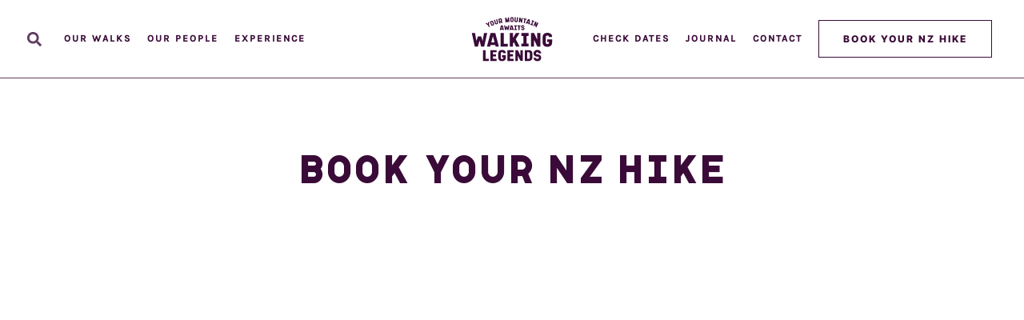

--- FILE ---
content_type: image/svg+xml
request_url: https://walkinglegends.co.nz/wp-content/uploads/2020/09/food-icon.svg
body_size: 453
content:
<svg xmlns="http://www.w3.org/2000/svg" xmlns:xlink="http://www.w3.org/1999/xlink" id="Layer_1" x="0px" y="0px" viewBox="0 0 25 36" style="enable-background:new 0 0 25 36;" xml:space="preserve">
<style type="text/css">
	.st0{fill:#3A0B38;}
</style>
<path class="st0" d="M18.1,7.3c0,1.2-0.9,2.1-2.1,2.1s-2.1-0.9-2.1-2.1s0.9-2.1,2.1-2.1C17.2,5.2,18.1,6.1,18.1,7.3z"></path>
<path class="st0" d="M11.2,8.8c0-1.1-0.8-2-2-2c-0.9,0-1.8,0.7-1.9,1.6l-2,8c0,0.1,0,0.2,0,0.3s0,0.1,0,0.2c0,1.1,0.8,2,2,2  c0.8,0,1.6-0.5,1.9-1.2c0.1-0.2,2.1-8.3,2.2-8.4C11.1,9.2,11.2,9,11.2,8.8z"></path>
<path class="st0" d="M20.5,16l-3.4-1.2l-1.5-4.2c-0.3-0.8-1-1.3-1.7-1.4c-1.7-0.3-2.3,1.5-2.3,1.5l-1.3,5.3l3.6-2.1l-0.3-0.6  c-0.1-0.2,0-0.3,0.2-0.4c0.2-0.1,0.3,0,0.4,0.2l0.4,0.9l0,0l0,0l0.8,1.8l0.1,0.2c0.1,0.1,0.3,0.3,0.4,0.3l3.3,1.3l-2.1,3.6l-2.9-2.6  l0.6-2.5l-0.7-1.4l-4,2.4l-1.5,6.5l-3.4,5.1C5.1,28.9,5,29,5,29.3C5,29.7,5.1,30,5.4,30.4c0.3,0.3,0.6,0.5,1,0.5  C7,31,7.5,30.7,7.8,30.1l3.5-5.5c0.1-0.2,0.2-0.3,0.3-0.6l0.7-3l3.2,2.6l-3.7,6.7c-0.1,0.2-0.1,0.4,0.2,0.5c0.1,0,0.1,0.1,0.2,0.1  c0.2,0,0.3-0.1,0.3-0.2l3.3-5.6v4.5c0.2,0.7,0.6,1.1,1.4,1.2c0.4,0,0.8-0.1,1.1-0.3c0.3-0.3,0.4-0.6,0.5-1v-0.3v-5.6  c0-0.4-0.1-0.8-0.3-1.2l-0.7-0.6l2.3-3.9c0.6,0,1-0.3,1.1-0.9C21.1,16.6,20.7,16.2,20.5,16z"></path>
</svg>

--- FILE ---
content_type: image/svg+xml
request_url: https://walkinglegends.co.nz/wp-content/uploads/2020/08/WLE_Final-Logo_Purple_RGB.svg
body_size: 5472
content:
<svg xmlns="http://www.w3.org/2000/svg" xmlns:xlink="http://www.w3.org/1999/xlink" id="Layer_1" x="0px" y="0px" viewBox="0 0 340.2 198.4" style="enable-background:new 0 0 340.2 198.4;" xml:space="preserve">
<style type="text/css">
	.st0{fill:#3A0B38;}
</style>
<g>
	<path class="st0" d="M204.3,51.1c-0.3,0.7-0.4,1.4-0.4,2.1c0,0.8,0.1,1.5,0.4,2.1c0.3,0.6,0.7,1.2,1.2,1.7c0.5,0.5,1.1,0.8,1.7,1.1   c0.7,0.3,1.4,0.4,2.1,0.4h1.2c0.5,0,0.9,0.2,1.3,0.5c0.3,0.3,0.5,0.7,0.5,1.2c0,0.5-0.2,1-0.5,1.4c-0.4,0.4-1,0.6-1.9,0.6   c-1.2,0-1.5-0.2-1.9-0.6c-0.3-0.3-0.5-0.7-0.5-1.1c0-0.1-0.1-0.2-0.2-0.2h-3.3c-0.1,0-0.2,0.1-0.2,0.2c0,0.7,0.2,1.3,0.4,1.9   c0.3,0.7,0.7,1.3,1.2,1.8c0.5,0.5,1.1,0.9,1.7,1.2c0.7,0.3,1.9,0.4,2.7,0.4c0.9,0,2.1-0.1,2.8-0.4c0.7-0.3,1.2-0.7,1.8-1.2   c0.5-0.5,0.9-1.1,1.2-1.8c0.3-0.7,0.4-1.4,0.4-2.1c0-0.8-0.1-1.5-0.4-2.1c-0.3-0.7-0.7-1.2-1.2-1.7c-0.5-0.5-1.1-0.9-1.8-1.2   c-0.7-0.3-1.4-0.4-2.1-0.4h-1.2c-0.5,0-0.9-0.1-1.3-0.4c-0.3-0.3-0.5-0.7-0.5-1.2c0-1.6,1.4-1.8,2.3-1.8c1,0,1.5,0.1,2,0.5   c0.3,0.3,0.5,0.7,0.5,1.1c0,0.1,0.1,0.2,0.2,0.2h3.3c0.1,0,0.2-0.1,0.2-0.2c0-0.7-0.2-1.3-0.4-1.9c-0.3-0.7-0.7-1.3-1.2-1.8   c-0.5-0.5-1.1-0.9-1.8-1.2c-0.7-0.3-1.4-0.4-2.1-0.4h-1.2c-0.8,0-1.5,0.1-2.1,0.4c-0.7,0.3-1.2,0.7-1.7,1.2   C205,49.9,204.6,50.5,204.3,51.1z"></path>
	<path class="st0" d="M83.9,171.8H72.7c-0.1,0-0.3-0.1-0.3-0.3v-31.2c0-0.3-0.2-0.5-0.5-0.5h-8.3c-0.3,0-0.5,0.2-0.5,0.5v39.2   c0,0.3,0.2,0.5,0.5,0.5h4.1h4.6h11.4c0.2,0,0.4-0.2,0.4-0.4v-7.3C84.3,172,84.1,171.8,83.9,171.8z"></path>
	<path class="st0" d="M112.9,139.8H99.6h-6.4h-2.4c-0.2,0-0.4,0.2-0.4,0.4v39.3c0,0.2,0.2,0.4,0.4,0.4h22.1c0.2,0,0.4-0.2,0.4-0.4   v-7.1c0-0.2-0.2-0.4-0.4-0.4H99.8c-0.1,0-0.3-0.1-0.3-0.3v-8.1c0-0.1,0.1-0.3,0.3-0.3h10.7c0.2,0,0.4-0.2,0.4-0.4v-7.1   c0-0.2-0.2-0.4-0.4-0.4H99.8c-0.2,0-0.3-0.1-0.3-0.3V148c0-0.1,0.1-0.3,0.3-0.3h13.1c0.2,0,0.4-0.2,0.4-0.4v-7   C113.4,140,113.2,139.8,112.9,139.8z"></path>
	<path class="st0" d="M146.9,158.8h-13.7c-0.2,0-0.4,0.2-0.4,0.4v7.1c0,0.2,0.2,0.4,0.4,0.4h4.9v1.8c0,1.1-0.4,2.1-1.2,2.9   c-0.8,0.8-1.8,1.3-2.9,1.3h-1.3c-1.1,0-2.1-0.4-2.9-1.3c-0.8-0.8-1.3-1.8-1.3-2.9v-17.1c0-1.1,0.4-2.1,1.3-2.9   c0.8-0.8,1.8-1.2,2.9-1.2h1.3c1.1,0,2.1,0.4,2.9,1.2c0.7,0.7,1.2,1.6,1.2,2.6c0,0.2,0.1,0.3,0.3,0.3h8.4c0.3,0,0.5-0.2,0.5-0.5   c0-1.5-0.3-2.9-0.9-4.3c-0.6-1.5-1.4-2.7-2.5-3.8c-1.1-1.1-2.5-2-4.2-2.6c-1.7-0.6-3.6-0.9-5.7-0.9h-1.3c-2.1,0-3.9,0.3-5.6,0.9   c-1.6,0.6-3,1.4-4.1,2.4s-2,2.3-2.6,3.6c-0.6,1.4-1,2.9-1,4.4l-0.1,17.8c0,1.7,0.3,3.3,0.9,4.7c0.6,1.5,1.4,2.7,2.6,3.8   c1.1,1.1,2.5,2,4.2,2.6c1.7,0.6,3.6,1,5.7,1h1.3c2.2,0,4.1-0.3,5.7-1c1.7-0.6,3.1-1.5,4.2-2.6c1.1-1.1,2-2.4,2.5-3.8   c0.6-1.5,0.9-3,0.9-4.7v-1.8V164v-4.7C147.4,159,147.2,158.8,146.9,158.8z"></path>
	<path class="st0" d="M175.9,139.8h-13.4h-6.4h-2.4c-0.2,0-0.4,0.2-0.4,0.4v39.3c0,0.2,0.2,0.4,0.4,0.4h22.1c0.2,0,0.4-0.2,0.4-0.4   v-7.1c0-0.2-0.2-0.4-0.4-0.4h-13.1c-0.1,0-0.3-0.1-0.3-0.3v-8.1c0-0.2,0.1-0.3,0.3-0.3h10.9c0.1,0,0.3-0.1,0.3-0.3v-7.4   c0-0.1-0.1-0.3-0.3-0.3h-10.9c-0.1,0-0.3-0.1-0.3-0.3V148c0-0.1,0.1-0.3,0.3-0.3h13.1c0.2,0,0.4-0.2,0.4-0.4v-7.1   C176.4,140,176.2,139.8,175.9,139.8z"></path>
	<path class="st0" d="M209.8,139.8h-8.3c-0.2,0-0.5,0.2-0.5,0.5v19.1c0,0.1-0.2,0.2-0.2,0.1l-9.1-19.4c-0.1-0.2-0.2-0.3-0.4-0.3   h-8.5c-0.2,0-0.4,0.2-0.4,0.4v39.2c0,0.2,0.2,0.4,0.4,0.4h8.3c0.2,0,0.5-0.2,0.5-0.5v-18.3c0-0.1,0.2-0.2,0.3-0.1l9.2,18.6   c0.1,0.2,0.2,0.2,0.4,0.2h8.5c0.2,0,0.4-0.2,0.4-0.4v-39.2C210.3,140,210.1,139.8,209.8,139.8z"></path>
	<path class="st0" d="M242,143.5c-1.1-1.1-2.5-1.9-4.1-2.6c-1.6-0.7-3.5-1-5.5-1h-5.8h-2.3h-6.5c-0.2,0-0.4,0.2-0.4,0.4v39.3   c0,0.2,0.2,0.4,0.4,0.4h6.5h2.3h5.8c2,0,3.8-0.4,5.4-1c1.6-0.6,2.9-1.4,4-2.4c1.1-1,1.9-2.2,2.5-3.6c0.6-1.4,0.9-2.8,1-4.4   l0.1-16.7c0-1.6-0.3-3.2-0.8-4.6C243.9,145.8,243.1,144.5,242,143.5z M236.1,167.9c0,1.1-0.4,2.1-1.3,2.9c-0.8,0.8-1.8,1.2-2.9,1.2   h-5.2c-0.1,0-0.2-0.1-0.2-0.2v-23.9c0-0.1,0.1-0.1,0.1-0.1h5.3c1.1,0,2.1,0.4,2.9,1.2c0.8,0.8,1.3,1.8,1.3,2.9V167.9z"></path>
	<path class="st0" d="M274.3,159.2c-1.2-1.1-2.5-2-4-2.7c-1.5-0.7-3.2-1-4.9-1h-2.8c-1.2,0-2.1-0.3-2.9-0.9   c-0.8-0.6-1.2-1.5-1.2-2.7c0.1-3.6,3.2-4.1,5.2-4.1c2.4,0,3.4,0.2,4.6,1.2c0.8,0.6,1.1,1.5,1.2,2.5c0,0.2,0.2,0.4,0.4,0.4h7.5   c0.3,0,0.5-0.2,0.5-0.5c-0.1-1.5-0.4-3-1-4.4c-0.7-1.5-1.6-2.9-2.7-4c-1.2-1.1-2.5-2-4-2.7c-1.5-0.7-3.2-1-4.9-1h-2.8   c-1.8,0-3.4,0.3-4.9,1c-1.5,0.7-2.8,1.6-4,2.7c-1.1,1.1-2,2.5-2.7,4c-0.7,1.5-1,3.2-1,4.9c0,1.8,0.3,3.4,1,4.8   c0.7,1.5,1.6,2.7,2.7,3.8c1.1,1.1,2.5,1.9,4,2.5c1.5,0.6,3.2,0.9,4.9,0.9h2.8c1.2,0,2.2,0.4,3,1.2c0.7,0.7,1.1,1.6,1.2,2.7   c0.1,1.2-0.4,2.4-1.2,3.2c-0.8,0.8-2.3,1.3-4.4,1.3c-2.8,0-3.5-0.5-4.3-1.3c-0.7-0.7-1.1-1.5-1.2-2.5c0-0.2-0.2-0.4-0.4-0.4h-7.6   c-0.3,0-0.5,0.2-0.5,0.5c0.1,1.5,0.4,3,1,4.4c0.7,1.5,1.6,2.9,2.7,4c1.1,1.1,2.5,2,4,2.7c1.5,0.7,4.3,0.9,6.2,0.9   c2,0,4.9-0.3,6.4-0.9c1.5-0.7,2.9-1.6,4-2.7c1.1-1.1,2.1-2.5,2.7-4c0.7-1.5,1-3.2,1-4.9c0-1.8-0.3-3.4-1-4.9   C276.4,161.6,275.5,160.3,274.3,159.2z"></path>
	<path class="st0" d="M78,76.4l-11.1,0.1c-0.2,0-0.4,0.1-0.4,0.3l-4.7,28.3c0,0.1-0.2,0.2-0.3,0l-5.4-15.5c-0.1-0.2-0.2-0.3-0.4-0.3   h-5.7h-5.7c-0.2,0-0.3,0.1-0.4,0.3l-5.4,15.5c0,0.1-0.2,0.1-0.3,0l-4.7-28.3c0-0.2-0.2-0.4-0.4-0.4L22,76.4c-0.3,0-0.5,0.2-0.4,0.5   l10.8,49.3c0,0.2,0.2,0.3,0.4,0.3h10.9c0.2,0,0.4-0.1,0.4-0.3l5.7-21.5c0-0.1,0.2-0.1,0.3,0l5.6,21.5c0,0.2,0.2,0.3,0.4,0.3h10.9   c0.2,0,0.4-0.1,0.4-0.3l10.9-49.3C78.5,76.7,78.3,76.4,78,76.4z"></path>
	<path class="st0" d="M108.3,76.7c-0.1-0.2-0.2-0.3-0.4-0.3H91.2c-0.2,0-0.3,0.1-0.4,0.3L77.5,126c-0.1,0.3,0.1,0.5,0.4,0.5H89   c0.2,0,0.4-0.1,0.4-0.3l1.3-5.1c0-0.1,0.1-0.1,0.1-0.1h17.3c0.1,0,0.1,0,0.1,0.1l1.3,5.1c0,0.2,0.2,0.3,0.4,0.3h11.1   c0.3,0,0.5-0.3,0.4-0.5L108.3,76.7z M105.4,111.2H93.6c-0.1,0-0.1-0.1-0.1-0.2l5.9-22c0-0.1,0.2-0.1,0.3,0l5.9,21.9   C105.6,111.1,105.5,111.2,105.4,111.2z"></path>
	<path class="st0" d="M154.2,116.4h-14.3c-0.1,0-0.1-0.1-0.1-0.1V76.8c0-0.2-0.2-0.4-0.4-0.4h-10.7c-0.2,0-0.4,0.2-0.4,0.4v49.3   c0,0.2,0.2,0.4,0.4,0.4h5.3h5.8h14.4c0.2,0,0.4-0.2,0.4-0.4v-9.4C154.6,116.6,154.4,116.4,154.2,116.4z"></path>
	<path class="st0" d="M197.8,126L184,99l13.8-22.2c0.1-0.2,0-0.4-0.2-0.4H185c-0.1,0-0.3,0.1-0.4,0.2L174,94.1   c-0.1,0.1-0.3,0.1-0.3-0.1V76.8c0-0.2-0.2-0.4-0.4-0.4h-10.7c-0.2,0-0.4,0.2-0.4,0.4v49.3c0,0.2,0.2,0.4,0.4,0.4h10.7   c0.2,0,0.4-0.2,0.4-0.4v-10.3c0-0.1,0-0.2,0.1-0.3l3.1-4.9c0.1-0.1,0.2-0.1,0.2,0l7.6,15.7c0.1,0.2,0.2,0.2,0.4,0.2h12.3   C197.7,126.6,197.9,126.3,197.8,126z"></path>
	<path class="st0" d="M275,126.6V76.8c0-0.2-0.2-0.4-0.4-0.4H264c-0.2,0-0.4,0.2-0.4,0.4V101c0,0.2-0.2,0.2-0.3,0.1l-11.5-24.5   c-0.1-0.1-0.2-0.2-0.3-0.2h-10.9c-0.2,0-0.4,0.2-0.4,0.4v49.3c0,0.2,0.2,0.4,0.4,0.4h10.7c0.2,0,0.4-0.2,0.4-0.4V103   c0-0.1,0.2-0.2,0.3-0.1l11.7,23.7H275z"></path>
	<path class="st0" d="M318.1,100.2h-17.4c-0.2,0-0.4,0.2-0.4,0.4v9.1c0,0.2,0.2,0.4,0.4,0.4h6c0.1,0,0.3,0.1,0.3,0.3v1.9   c0,1.4-0.5,2.6-1.5,3.6c-1,1.1-2.2,1.6-3.6,1.6h-1.6c-1.4,0-2.6-0.5-3.6-1.6c-1.1-1.1-1.6-2.3-1.6-3.6V90.9c0-1.4,0.5-2.6,1.6-3.6   c1.1-1,2.3-1.5,3.6-1.5h1.6c1.4,0,2.6,0.5,3.6,1.5c0.9,0.9,1.4,2,1.5,3.2c0,0.2,0.2,0.4,0.4,0.4h10.7c0.2,0,0.5-0.2,0.4-0.5   c0-1.9-0.4-3.7-1.1-5.4c-0.7-1.8-1.8-3.4-3.2-4.8c-1.4-1.4-3.1-2.4-5.2-3.2c-2.1-0.8-4.5-1.2-7.2-1.2h-1.6c-2.6,0-4.9,0.4-7,1.1   c-2,0.7-3.7,1.7-5.1,3c-1.4,1.3-2.5,2.8-3.3,4.6c-0.8,1.7-1.2,3.6-1.3,5.6l-0.1,22.2c0,2.1,0.4,4.1,1.1,5.9   c0.7,1.8,1.8,3.4,3.2,4.8c1.4,1.4,3.2,2.5,5.2,3.3c2.1,0.8,4.5,1.2,7.2,1.2h1.6c2.7,0,5.1-0.4,7.2-1.2c2.1-0.8,3.8-1.9,5.2-3.3   c1.4-1.4,2.5-3,3.2-4.8c0.7-1.8,1.1-3.8,1.1-5.9v-2.2v-3.5v-6.1C318.6,100.4,318.4,100.2,318.1,100.2z"></path>
	<path class="st0" d="M81,47.4C81,47.4,81,47.5,81,47.4l3.2,7c0,0.1,0.2,0.2,0.3,0.1l3.3-1.5c0.1,0,0.2-0.2,0.1-0.3l-3.1-6.9   c0,0,0-0.1,0-0.1L85.8,35c0-0.2-0.1-0.3-0.3-0.2l-3.8,1.7c-0.1,0-0.1,0.1-0.1,0.2l-0.2,6.2c0,0.1-0.1,0.1-0.2,0.1l-4.8-4   c-0.1-0.1-0.1-0.1-0.2,0l-3.8,1.7c-0.1,0.1-0.2,0.3,0,0.4L81,47.4z"></path>
	<path class="st0" d="M92.1,45.7c0.2,0.7,0.6,1.3,1.1,1.8c0.5,0.5,1,0.9,1.6,1.2c0.6,0.3,1.3,0.4,2.1,0.4c0.8,0,1.6-0.1,2.5-0.5   l0.5-0.2c0.9-0.3,1.6-0.7,2.1-1.2c0.6-0.5,1-1,1.3-1.6c0.3-0.6,0.5-1.2,0.5-1.9c0-0.7,0-1.3-0.2-2l-2.7-7.3   c-0.2-0.7-0.6-1.3-1.1-1.8c-0.5-0.5-1-0.9-1.6-1.2C97.7,31.2,97,31,96.2,31c-0.8,0-1.6,0.1-2.5,0.5l-0.5,0.2   c-0.9,0.3-1.6,0.7-2.2,1.2c-0.6,0.5-1,1-1.3,1.6c-0.3,0.6-0.5,1.2-0.5,1.9c0,0.7,0,1.3,0.2,2L92.1,45.7z M93.4,35.9   c0.1-0.2,0.2-0.4,0.4-0.6c0.2-0.2,0.4-0.3,0.6-0.4l0.5-0.2c0.5-0.2,0.9-0.1,1.4,0.1c0.5,0.2,0.8,0.5,0.9,1l2.6,7.1   c0.1,0.2,0.1,0.5,0.1,0.7c0,0.2-0.1,0.5-0.2,0.7c-0.1,0.2-0.2,0.4-0.4,0.6c-0.2,0.2-0.4,0.3-0.6,0.4l-0.5,0.2   c-0.2,0.1-0.5,0.1-0.7,0.1c-0.2,0-0.5-0.1-0.7-0.2c-0.2-0.1-0.4-0.2-0.6-0.4c-0.2-0.2-0.3-0.4-0.4-0.6l-2.6-7.1   c-0.1-0.2-0.1-0.5-0.1-0.7C93.2,36.3,93.3,36.1,93.4,35.9z"></path>
	<path class="st0" d="M107.6,42.3c0.4,0.5,0.9,1,1.5,1.3c0.6,0.3,1.3,0.5,2.1,0.6c0.8,0.1,1.6,0,2.5-0.3l0.6-0.2   c0.9-0.2,1.6-0.6,2.2-1c0.6-0.4,1.1-1,1.4-1.5c0.4-0.6,0.6-1.2,0.7-1.8c0.1-0.7,0.1-1.3-0.1-2l0,0l-3.5-12.2c0-0.1-0.1-0.2-0.2-0.1   l-3.5,1c-0.1,0-0.2,0.1-0.1,0.2l3.4,11.9c0.1,0.2,0.1,0.5,0,0.7c0,0.2-0.1,0.5-0.2,0.7c-0.1,0.2-0.3,0.4-0.4,0.5   c-0.2,0.2-0.4,0.3-0.6,0.3l-0.6,0.2c-0.2,0.1-0.5,0.1-0.7,0c-0.2,0-0.5-0.1-0.7-0.2c-0.2-0.1-0.4-0.3-0.5-0.4   c-0.2-0.2-0.3-0.4-0.3-0.6l-3.4-11.9c0-0.1-0.1-0.2-0.2-0.1l-3.5,1c-0.1,0-0.2,0.1-0.1,0.2l3.4,11.9   C106.9,41.2,107.2,41.8,107.6,42.3z"></path>
	<path class="st0" d="M126.4,36.5l1.6-0.3c0.1,0,0.1,0,0.2,0.1l3,3.1c0,0.1,0.1,0.1,0.2,0.1l4.2-0.9c0.1,0,0.2-0.2,0.1-0.3l-3.5-4   c0,0,0-0.1,0-0.1c0.5-0.6,0.9-1.3,1.1-2c0.2-0.8,0.2-1.6,0.1-2.4l-0.7-3.4c-0.2-0.7-0.5-1.3-0.9-1.8c-0.4-0.6-0.9-1-1.5-1.4   c-0.6-0.4-1.3-0.6-2-0.7c-0.7-0.1-1.5,0-2.3,0.2l-6.1,1.3c-0.1,0-0.2,0.1-0.2,0.2l3.5,16.8c0,0.1,0.1,0.2,0.2,0.2l3.6-0.7   c0.1,0,0.2-0.1,0.2-0.2l-0.7-3.5C126.3,36.6,126.3,36.6,126.4,36.5z M125.5,33l-1.3-6.4c0-0.1,0-0.1,0.1-0.1l2.2-0.5   c0.2,0,0.5,0,0.7,0c0.2,0,0.4,0.1,0.6,0.3c0.2,0.1,0.4,0.3,0.5,0.5c0.1,0.2,0.2,0.4,0.3,0.6l0.6,3.1c0.1,0.5,0,0.9-0.3,1.3   c-0.3,0.4-0.7,0.7-1.1,0.8l-2.2,0.4C125.6,33.1,125.6,33.1,125.5,33z"></path>
	<path class="st0" d="M146.4,37l3.5-0.3c0.1,0,0.2-0.1,0.2-0.2l-0.4-5.1l2.3,5.1c0,0.1,0.1,0.1,0.1,0.1l2.8-0.2   c0.1,0,0.1-0.1,0.1-0.1l1.3-5.3l0.5,5c0,0.1,0.1,0.2,0.2,0.2l3.6-0.3c0.1,0,0.2-0.1,0.2-0.2l-1.5-17.1c0-0.1-0.1-0.2-0.2-0.2   l-3.6,0.3c-0.1,0-0.2,0.1-0.2,0.2L153,29.3c0,0.1-0.1,0.1-0.2,0l-4.1-10c0-0.1-0.1-0.1-0.2-0.1l-3.7,0.3c-0.1,0-0.2,0.1-0.2,0.2   l1.5,17.1C146.2,36.9,146.3,37,146.4,37z"></path>
	<path class="st0" d="M165.3,34.3c0.5,0.5,1.1,0.9,1.8,1.1c0.7,0.3,1.6,0.4,2.5,0.4l0.6,0c0.9,0,1.7-0.1,2.4-0.4   c0.7-0.3,1.3-0.6,1.8-1.1c0.5-0.4,0.9-1,1.2-1.6c0.3-0.6,0.4-1.3,0.5-1.9l0-7.8c0-0.7-0.1-1.4-0.4-2c-0.3-0.6-0.6-1.2-1.1-1.7   c-0.5-0.5-1.1-0.9-1.8-1.1c-0.7-0.3-1.6-0.4-2.5-0.4l-0.6,0c-0.9,0-1.7,0.1-2.4,0.4c-0.7,0.3-1.3,0.6-1.8,1.1   c-0.5,0.5-0.9,1-1.1,1.6c-0.3,0.6-0.4,1.3-0.5,1.9l0,7.8c0,0.7,0.1,1.4,0.4,2C164.4,33.2,164.8,33.8,165.3,34.3z M167.8,23.1   c0-0.2,0-0.5,0.1-0.7c0.1-0.2,0.2-0.4,0.4-0.6c0.2-0.2,0.4-0.3,0.6-0.4c0.2-0.1,0.4-0.1,0.7-0.1l0.6,0c0.5,0,0.9,0.2,1.3,0.5   c0.4,0.4,0.5,0.8,0.5,1.3l0,7.5c0,0.2,0,0.5-0.1,0.7c-0.1,0.2-0.2,0.4-0.4,0.6c-0.2,0.2-0.4,0.3-0.6,0.4c-0.2,0.1-0.4,0.1-0.7,0.1   l-0.6,0c-0.2,0-0.5,0-0.7-0.1c-0.2-0.1-0.4-0.2-0.6-0.4c-0.2-0.2-0.3-0.4-0.4-0.6c-0.1-0.2-0.1-0.4-0.1-0.7L167.8,23.1z"></path>
	<path class="st0" d="M180.5,34.4c0.5,0.5,1,0.9,1.8,1.2c0.7,0.3,1.5,0.5,2.5,0.6l0.6,0c0.9,0.1,1.7,0,2.4-0.3   c0.7-0.2,1.3-0.5,1.9-1c0.5-0.4,0.9-0.9,1.2-1.5c0.3-0.6,0.5-1.2,0.6-1.9l0,0l0.7-12.5c0-0.2-0.1-0.3-0.3-0.4l-3.4-0.2   c-0.2,0-0.3,0.1-0.4,0.3l-0.7,12.2c0,0.2-0.1,0.5-0.2,0.7c-0.1,0.2-0.3,0.4-0.4,0.6c-0.2,0.2-0.4,0.3-0.6,0.4   c-0.2,0.1-0.4,0.1-0.7,0.1l-0.6,0c-0.2,0-0.5-0.1-0.7-0.2c-0.2-0.1-0.4-0.3-0.5-0.4c-0.2-0.2-0.3-0.4-0.4-0.6   c-0.1-0.2-0.1-0.5-0.1-0.7l0.7-12.2c0-0.2-0.1-0.3-0.3-0.4l-3.4-0.2c-0.2,0-0.3,0.1-0.4,0.3l-0.7,12.2c0,0.7,0,1.4,0.3,2.1   C179.7,33.3,180.1,33.9,180.5,34.4z"></path>
	<path class="st0" d="M195.2,36.7l3.5,0.5c0.1,0,0.3-0.1,0.3-0.2l1-7.6c0-0.1,0.2-0.2,0.3,0l2.8,8.3c0,0.1,0.1,0.1,0.2,0.2l3.6,0.5   c0.1,0,0.3-0.1,0.3-0.2l2.3-16.9c0-0.1-0.1-0.3-0.2-0.3l-3.5-0.5c-0.1,0-0.3,0.1-0.3,0.2l-1.1,8c0,0.1-0.2,0.1-0.2,0l-2.8-8.8l0,0   l-3.8-0.5c-0.1,0-0.3,0.1-0.3,0.2L195,36.4C195,36.6,195.1,36.7,195.2,36.7z"></path>
	<path class="st0" d="M212.7,25.1l3.3,0.7c0.1,0,0.1,0.1,0.1,0.2l-2.7,13.3c0,0.2,0.1,0.3,0.2,0.3l3.4,0.7c0.2,0,0.3-0.1,0.3-0.2   l2.7-13.3c0-0.1,0.1-0.1,0.2-0.1l3.3,0.7c0.2,0,0.3-0.1,0.3-0.2l0.6-2.9c0-0.2-0.1-0.3-0.2-0.3l-10.8-2.2c-0.2,0-0.3,0.1-0.3,0.2   l-0.6,2.9C212.4,24.9,212.5,25,212.7,25.1z"></path>
	<path class="st0" d="M221.1,41l3.5,0.9c0.1,0,0.3,0,0.3-0.1l0.8-1.4c0-0.1,0.1-0.1,0.2-0.1l5.7,1.5c0.1,0,0.1,0.1,0.1,0.1l0,1.7   c0,0.1,0.1,0.2,0.2,0.3l3.5,0.9c0.2,0,0.4-0.1,0.4-0.3l0-17.6c0-0.1-0.1-0.2-0.2-0.3l-5.4-1.5c-0.1,0-0.3,0-0.3,0.1l-8.9,15.2   C220.8,40.7,220.9,40.9,221.1,41z M227.7,37l3.8-6.5c0.1-0.1,0.2-0.1,0.2,0.1l0,7.6c0,0.1-0.1,0.2-0.2,0.1l-3.7-1   C227.7,37.2,227.6,37.1,227.7,37z"></path>
	<path class="st0" d="M249.7,50.1l2.9,1.3c0.2,0.1,0.5,0,0.6-0.2l2.9-6.8c0.1-0.1,0.3-0.1,0.3,0.1l0.5,8.5c0,0.2,0.1,0.3,0.3,0.4   l3.1,1.3c0.2,0.1,0.5,0,0.6-0.2l6.6-15.4c0.1-0.2,0-0.5-0.2-0.6l-2.9-1.3c-0.2-0.1-0.5,0-0.6,0.2l-3.1,7.1   c-0.1,0.1-0.3,0.1-0.3-0.1l-0.3-8.9c0-0.1-0.1-0.2-0.2-0.3l-3.2-1.4c-0.2-0.1-0.5,0-0.6,0.2l-6.6,15.4   C249.4,49.8,249.5,50,249.7,50.1z"></path>
	<path class="st0" d="M129.1,65.4l0.4-1.6c0-0.1,0.1-0.1,0.2-0.1h5.8c0.1,0,0.2,0.1,0.2,0.1l0.4,1.6c0,0.1,0.1,0.1,0.2,0.1h3.8   c0.1,0,0.2-0.1,0.2-0.2l-4.6-17.2c0-0.1-0.1-0.1-0.2-0.1h-5.8c-0.1,0-0.2,0.1-0.2,0.1l-4.6,17.2c0,0.1,0.1,0.2,0.2,0.2h3.8   C129,65.5,129.1,65.5,129.1,65.4z M132.5,52.8c0-0.2,0.3-0.2,0.3,0l1.9,7.1c0,0.1-0.1,0.3-0.2,0.3h-3.7c-0.1,0-0.2-0.1-0.2-0.2   L132.5,52.8z"></path>
	<path class="st0" d="M160.3,48l-3.6,0c-0.1,0-0.3,0.1-0.3,0.2l-1.5,9.3c0,0.2-0.3,0.2-0.3,0l-1.7-5.4c0-0.1-0.1-0.2-0.3-0.2h-3.8   c-0.1,0-0.2,0.1-0.3,0.2l-1.7,5.4c-0.1,0.2-0.3,0.2-0.3,0l-1.5-9.3c0-0.1-0.1-0.2-0.3-0.2l-3.6,0c-0.2,0-0.3,0.2-0.3,0.4l3.7,17   c0,0.1,0.1,0.2,0.3,0.2h3.6c0.1,0,0.3-0.1,0.3-0.2l1.9-7c0-0.2,0.3-0.2,0.3,0l1.9,7c0,0.1,0.2,0.2,0.3,0.2h3.6   c0.1,0,0.3-0.1,0.3-0.2l3.8-17C160.6,48.2,160.5,48,160.3,48z"></path>
	<path class="st0" d="M165.2,65.3l0.4-1.6c0-0.1,0.1-0.1,0.1-0.1h5.9c0.1,0,0.1,0,0.1,0.1l0.4,1.6c0,0.1,0.2,0.2,0.3,0.2h3.6   c0.2,0,0.3-0.2,0.3-0.4l-4.6-17c0-0.1-0.2-0.2-0.3-0.2h-5.6c-0.1,0-0.2,0.1-0.3,0.2l-4.6,17c-0.1,0.2,0.1,0.4,0.3,0.4h3.6   C165,65.5,165.1,65.4,165.2,65.3z M168.5,52.8c0-0.2,0.3-0.2,0.3,0l1.9,7.2c0,0.1,0,0.2-0.1,0.2h-3.9c-0.1,0-0.2-0.1-0.1-0.2   L168.5,52.8z"></path>
	<path class="st0" d="M190.6,51.6h3.3c0.1,0,0.2,0.1,0.2,0.2v13.5c0,0.2,0.1,0.3,0.3,0.3h3.5c0.2,0,0.3-0.1,0.3-0.3V51.7   c0-0.1,0.1-0.2,0.2-0.2h3.3c0.2,0,0.3-0.1,0.3-0.3v-3c0-0.2-0.1-0.3-0.3-0.3h-11.1c-0.2,0-0.3,0.1-0.3,0.3v3   C190.3,51.4,190.5,51.6,190.6,51.6z"></path>
	<path class="st0" d="M205.4,76.4c-0.2,0-0.4,0.2-0.4,0.4v10c0,0.2,0.2,0.4,0.4,0.4h6.6c0.2,0,0.4,0.2,0.4,0.4v27.6   c0,0.2-0.2,0.4-0.4,0.4h-6.6c-0.2,0-0.4,0.2-0.4,0.4v10c0,0.2,0.2,0.4,0.4,0.4h7.4h10.7h7.4c0.2,0,0.4-0.2,0.4-0.4v-10   c0-0.2-0.2-0.4-0.4-0.4h-6.7c-0.2,0-0.3-0.1-0.3-0.3V87.6c0-0.2,0.2-0.4,0.4-0.4h6.6c0.2,0,0.4-0.2,0.4-0.4v-10   c0-0.2-0.2-0.4-0.4-0.4H205.4z"></path>
	<path class="st0" d="M185.2,51.8h2.3c0.1,0,0.2-0.1,0.2-0.2v-3.5c0-0.1-0.1-0.2-0.2-0.2h-8.9c-0.1,0-0.2,0.1-0.2,0.2v3.5   c0,0.1,0.1,0.2,0.2,0.2h2.3c0.1,0,0.1,0.1,0.1,0.1v9.7c0,0.1-0.1,0.1-0.1,0.1h-2.3c-0.1,0-0.2,0.1-0.2,0.2v3.5   c0,0.1,0.1,0.2,0.2,0.2h2.6h3.7h2.6c0.1,0,0.2-0.1,0.2-0.2v-3.5c0-0.1-0.1-0.2-0.2-0.2h-2.3c-0.1,0-0.1-0.1-0.1-0.1v-9.7   C185.1,51.8,185.1,51.8,185.2,51.8z"></path>
	<path class="st0" d="M238.1,45.8l2.2,0.8l3.5,1.3l2.2,0.8c0.2,0.1,0.5,0,0.6-0.3l1-2.8c0.1-0.2,0-0.5-0.3-0.6l-1.9-0.7   c-0.1,0-0.1-0.1-0.1-0.2l3.3-9.1c0.1,0,0.1-0.1,0.2-0.1l1.9,0.7c0.2,0.1,0.5,0,0.6-0.3l1-2.8c0.1-0.2,0-0.5-0.3-0.6l-2.2-0.8   l-3.5-1.3l-2.2-0.8c-0.2-0.1-0.4,0-0.5,0.2l-1,2.8c-0.1,0.2,0,0.5,0.3,0.6l1.9,0.7c0,0.1,0,0.1,0.1,0.2l-3.2,9.1   c0,0.1-0.1,0.1-0.2,0.1l-1.9-0.7c-0.2-0.1-0.5,0-0.6,0.3l-1,2.8C237.7,45.5,237.8,45.7,238.1,45.8z"></path>
</g>
</svg>

--- FILE ---
content_type: image/svg+xml
request_url: https://walkinglegends.co.nz/wp-content/uploads/tiaki.svg
body_size: 5349
content:
<svg xmlns="http://www.w3.org/2000/svg" xmlns:xlink="http://www.w3.org/1999/xlink" id="Layer_1" x="0px" y="0px" width="97px" height="178px" viewBox="0 0 97 178" xml:space="preserve">
<g>
	<rect x="0.781" fill="#FFFFFF" width="95.432" height="10.626"></rect>
	<path fill="#FFFFFF" d="M48.497,55.26c2.743,1.456,5.797,2.911,8.885,4.379c11.266,5.353,24.633,10.882,38.831,17.341V64.762   c-3.895-1.766-7.732-3.466-11.506-5.123c-12.962-5.696-25.252-10.897-36.21-16.601c-10.959,5.703-23.021,10.904-35.983,16.601   c-3.846,1.689-7.759,3.422-11.733,5.226v12.218c14.285-6.503,27.733-12.062,39.06-17.443C42.928,58.171,45.753,56.716,48.497,55.26   "></path>
	<path fill="#FFFFFF" d="M96.214,90.752c-16.385-1.74-31.617-7.806-43.649-17.554l-4.067-3.313l-4.112,3.313   C32.363,82.937,17.147,89.005,0.781,90.752v10.521c17.565-1.643,34.118-7.643,47.716-17.395   c13.608,9.762,30.133,15.76,47.717,17.396V90.752z"></path>
	<path fill="#FFFFFF" d="M96.214,44.218V31.845c-14.726-6.4-31.046-9.768-47.717-9.768c-17.066,0-33.062,3.649-47.716,10.201v12.428   C15.2,37.414,31.26,33.299,48.497,33.299C65.312,33.299,81.697,37.078,96.214,44.218 M48.729,30.876   c-0.039,0.021-0.078,0.041-0.117,0.062c-0.04-0.021-0.08-0.041-0.119-0.062H48.729z"></path>
	<polygon fill="#FFFFFF" points="89.633,152.266 87.471,149.469 86.838,149.469 86.838,153.686 87.598,153.686 87.598,150.882    89.76,153.686 90.392,153.686 90.392,149.469 89.633,149.469  "></polygon>
	<path fill="#FFFFFF" d="M2.931,153.018c-0.783,0-1.392-0.626-1.392-1.438c0-0.807,0.608-1.438,1.392-1.438   c0.397,0,0.753,0.169,1.006,0.439l0.65-0.36c-0.392-0.481-0.993-0.789-1.656-0.789c-1.187,0-2.149,0.963-2.149,2.148   c0,1.184,0.963,2.152,2.149,2.152c0.698,0,1.325-0.342,1.717-0.865l-0.65-0.361C3.75,152.824,3.364,153.018,2.931,153.018"></path>
	<polygon fill="#FFFFFF" points="16.781,153.686 19.354,153.686 19.354,152.969 17.541,152.969 17.541,151.832 19.016,151.832    19.016,151.116 17.541,151.116 17.541,150.184 19.354,150.184 19.354,149.469 16.781,149.469  "></polygon>
	<path fill="#FFFFFF" d="M82.815,149.469l-1.698,4.217h0.837l0.421-1.084h1.488l0.422,1.084h0.838l-1.693-4.217H82.815z    M82.658,151.887l0.465-1.191l0.463,1.191H82.658z"></path>
	<path fill="#FFFFFF" d="M14.457,151.58c0.247-0.229,0.386-0.542,0.386-0.879c0-0.68-0.554-1.232-1.234-1.232h-1.765v4.216h0.759   v-1.75h0.645l0.987,1.75h0.892l-1.09-1.841C14.192,151.783,14.337,151.693,14.457,151.58 M13.493,151.219h-0.891v-1.035h0.957   c0.283,0,0.519,0.234,0.519,0.518C14.078,150.996,13.825,151.219,13.493,151.219"></path>
	<path fill="#FFFFFF" d="M7.821,149.469l-1.699,4.217H6.96l0.421-1.084h1.487l0.422,1.084h0.838l-1.693-4.217H7.821z M7.664,151.887   l0.464-1.191l0.464,1.191H7.664z"></path>
	<polygon fill="#FFFFFF" points="66.978,153.686 69.549,153.686 69.549,152.969 67.736,152.969 67.736,151.832 69.211,151.832    69.211,151.116 67.736,151.116 67.736,150.184 69.549,150.184 69.549,149.469 66.978,149.469  "></polygon>
	<path fill="#FFFFFF" d="M72.902,149.469l-1.697,4.217h0.836l0.422-1.084h1.488l0.422,1.084h0.837l-1.692-4.217H72.902z    M72.746,151.887l0.464-1.191l0.464,1.191H72.746z"></path>
	<polygon fill="#FFFFFF" points="64.948,150.046 64.948,149.469 62.021,149.469 62.021,150.184 63.948,150.184 61.883,153.125    61.883,153.686 65.05,153.686 65.05,152.969 62.895,152.969  "></polygon>
	<path fill="#FFFFFF" d="M94.107,149.469H92.59v4.216h1.379c1.277,0,2.246-0.908,2.246-2.104   C96.215,150.4,95.294,149.469,94.107,149.469 M93.926,152.963h-0.577v-2.768h0.717c0.782,0,1.385,0.603,1.385,1.385   C95.45,152.355,94.787,152.963,93.926,152.963"></path>
	<polygon fill="#FFFFFF" points="47.953,153.686 50.524,153.686 50.524,152.969 48.712,152.969 48.712,151.832 50.188,151.832    50.188,151.116 48.712,151.116 48.712,150.184 50.524,150.184 50.524,149.469 47.953,149.469  "></polygon>
	<path fill="#FFFFFF" d="M30.362,149.432c-1.187,0-2.15,0.963-2.15,2.148c0,1.184,0.964,2.152,2.15,2.152   c1.181,0,2.144-0.969,2.144-2.152C32.506,150.395,31.543,149.432,30.362,149.432 M30.362,153.018c-0.783,0-1.392-0.626-1.392-1.438   c0-0.807,0.608-1.438,1.392-1.438c0.776,0,1.386,0.632,1.386,1.438C31.748,152.392,31.139,153.018,30.362,153.018"></path>
	<polygon fill="#FFFFFF" points="77.685,149.469 76.926,149.469 76.926,153.685 79.461,153.685 79.461,152.969 77.685,152.969  "></polygon>
	<path fill="#FFFFFF" d="M37.017,151.58c0.247-0.229,0.386-0.542,0.386-0.879c0-0.68-0.554-1.232-1.234-1.232h-1.765v4.216h0.759   v-1.75h0.645l0.987,1.75h0.892l-1.09-1.841C36.752,151.783,36.896,151.693,37.017,151.58 M36.054,151.219h-0.892v-1.035h0.957   c0.283,0,0.518,0.234,0.518,0.518C36.637,150.996,36.385,151.219,36.054,151.219"></path>
	<polygon fill="#FFFFFF" points="56.028,152.319 55.186,149.469 54.542,149.469 53.698,152.319 52.916,149.469 52.12,149.469    53.361,153.686 54.005,153.686 54.86,150.9 55.722,153.686 56.366,153.686 57.606,149.469 56.806,149.469  "></polygon>
	<polygon fill="#FFFFFF" points="44.996,152.266 42.834,149.469 42.202,149.469 42.202,153.686 42.961,153.686 42.961,150.882    45.122,153.686 45.756,153.686 45.756,149.469 44.996,149.469  "></polygon>
	<polygon fill="#FFFFFF" points="24.165,153.686 24.924,153.686 24.924,151.832 26.399,151.832 26.399,151.116 24.924,151.116    24.924,150.184 26.737,150.184 26.737,149.469 24.165,149.469  "></polygon>
	<path fill="#FFFFFF" d="M33.188,136.018c0,3.641,2.612,5.911,7.025,5.911c2.969,0,5.473-1.771,5.892-3.006   c-0.759,0.63-1.805,1.174-3.381,1.174c-2.283,0-3.842-1.874-3.842-4.562c0-4.207,3.554-5.815,7.537-6.275v-0.69   C39.041,128.744,33.188,131.168,33.188,136.018"></path>
	<path fill="#FFFFFF" d="M52.677,141.929c1.769,0,2.561-0.325,2.561-0.325c-1.841-1.35-2.193-3.579-2.32-8.186   c-0.03-1.08,0-3.156,0-4.34c0-5.397-2.491-9.883-9.507-9.883c-7.51,0-8.744,3.576-8.744,5.226c0,1.881,1.552,3.042,3.399,3.042   c0.85,0,1.521-0.246,1.521-0.246s-1.045-1.016-1.045-2.863c0-2.377,1.664-4.346,4.305-4.346c2.25,0,3.722,1.383,4.482,4.018   c0.967,3.354,0.34,7.799,0.174,10.733C47.234,139.525,48.846,141.929,52.677,141.929"></path>
	<path fill="#FFFFFF" d="M26.353,135.564c-0.016-0.229-0.03-0.469-0.045-0.715c-0.014-0.244-0.025-0.495-0.036-0.758l-0.004,0.02   c-0.017-0.326-0.032-0.66-0.046-1.002c-0.151-4.545-0.153-9.105,0.138-13.586h-3.497h-1.709h-1.711   c0.704,0.613,1.393,1.732,1.745,5.049l0.173,0.266l0.37,0.57l0.54,0.834l-0.896,1.383c-0.011,1.922-0.058,3.848-0.132,5.771   c-0.049,1.103-0.113,2.11-0.184,3.019c-0.342,3.591-1.054,4.769-1.782,5.404h1.152h0.359h1.908h0.748h1.34h1.879h0.358h1.183   C27.422,141.135,26.659,139.826,26.353,135.564"></path>
	<path fill="#FFFFFF" d="M20.283,111.939c0,1.727,1.4,3.125,3.128,3.125c1.729,0,3.13-1.398,3.13-3.125   c0-1.725-1.401-3.125-3.13-3.125C21.684,108.814,20.283,110.215,20.283,111.939"></path>
	<polygon fill="#FFFFFF" points="15.069,120.379 15.069,119.517 9.971,119.517 9.964,120.379  "></polygon>
	<path fill="#FFFFFF" d="M94.672,141.818h0.359h1.182c-0.782-0.684-1.546-1.992-1.852-6.254c-0.016-0.229-0.031-0.469-0.045-0.715   c-0.014-0.244-0.026-0.495-0.037-0.758l-0.004,0.02c-0.016-0.326-0.031-0.66-0.045-1.002c-0.152-4.545-0.154-9.104,0.137-13.586   h-3.496h-1.709H87.45c0.704,0.613,1.393,1.732,1.746,5.049l0.173,0.266l0.369,0.57l0.541,0.834l-0.896,1.383   c-0.01,1.922-0.058,3.848-0.131,5.771c-0.049,1.103-0.113,2.11-0.185,3.019c-0.341,3.591-1.053,4.769-1.781,5.404h1.152h0.359   h1.907h0.748h1.34H94.672z"></path>
	<path fill="#FFFFFF" d="M88.291,111.939c0,1.727,1.401,3.125,3.129,3.125c1.729,0,3.129-1.398,3.129-3.125   c0-1.725-1.4-3.125-3.129-3.125C89.692,108.814,88.291,110.215,88.291,111.939"></path>
	<path fill="#FFFFFF" d="M83.43,141.818h0.751c-1.56-0.903-3.786-3.076-5.924-5.91c-2.019-2.676-4.21-6.623-5.505-9.416   c1.102-1.089,2.251-2.135,3.393-3.08c3.875-2.98,6.912-3.889,6.912-3.889H73.87c0.003,0,0.005,0.002,0.009,0.004h-0.221   c0.566,0.205,1.443,0.794,1.443,1.961c0,1.439-1.65,2.944-3.509,4.84l0.068-0.061c-2.127,2.145-4.044,4.416-5.364,6.421   c0-0.022-0.002-0.046-0.002-0.069c-0.083-4.391-0.055-8.939,0-13.174c0-0.02,0.001-0.038,0.001-0.057   c0.085-2.842,0.293-5.969,0.804-9.142h-0.514h-2.488h-2.908h-0.358h-1.352c0.867,0.756,1.71,2.278,1.934,7.726l0.007-0.02   c0.021,0.479,0.042,0.977,0.061,1.493c0.033,1.761,0.053,3.522,0.06,5.282l0.981,1.514l-0.984,1.517   c-0.007,1.62-0.026,3.239-0.057,4.859c-0.027,0.755-0.058,1.471-0.091,2.145c-0.265,4.902-1.072,6.331-1.902,7.056h1.344h0.358   h1.718h1.19h0.774h1.714h0.359h1.348c-0.854-0.745-1.685-2.235-1.923-7.481c0.667-1.179,1.628-2.52,2.769-3.905   c1.17,1.433,2.645,3.885,3.545,5.648c1.285,2.518,2.103,4.87,0.627,5.738h2.446h0.378h1.422h2.264h2.949H83.43z"></path>
	<path fill="#FFFFFF" d="M14.723,140.311c-3.079,0-4.739-1.627-5.295-4.893c-0.788-4.633-0.72-13.003-0.426-19.396l0.253-4.404   l-0.207,0.35c-1.924,3.313-4.567,6.436-8.268,8.412h2.966c0.083,1.451,0.097,2.818,0.079,4.264l1.036,1.6l-1.105,1.705   c-0.042,1.734-0.087,3.685-0.087,6.047c0,5.275,2.102,8.07,6.413,8.07C13.229,142.064,14.723,140.311,14.723,140.311"></path>
	<polygon fill="#FFFFFF" points="1.271,175.785 0.584,175.785 0.584,175.326 2.457,175.326 2.457,175.785 1.77,175.785    1.77,177.586 1.271,177.586  "></polygon>
	<rect x="3.557" y="175.326" fill="#FFFFFF" width="0.497" height="2.26"></rect>
	<path fill="#FFFFFF" d="M6.089,175.311h0.458l0.969,2.275h-0.52l-0.207-0.507H5.834l-0.207,0.507H5.12L6.089,175.311z    M6.612,176.641l-0.301-0.734l-0.301,0.734H6.612z"></path>
	<polygon fill="#FFFFFF" points="8.558,175.326 9.055,175.326 9.055,176.314 9.965,175.326 10.575,175.326 9.651,176.284    10.614,177.586 10.018,177.586 9.316,176.624 9.055,176.895 9.055,177.586 8.558,177.586  "></polygon>
	<rect x="11.633" y="175.326" fill="#FFFFFF" width="0.497" height="2.26"></rect>
	<polygon fill="#FFFFFF" points="13.391,175.326 13.849,175.326 14.908,176.717 14.908,175.326 15.399,175.326 15.399,177.586    14.976,177.586 13.881,176.149 13.881,177.586 13.391,177.586  "></polygon>
	<polygon fill="#FFFFFF" points="16.638,175.326 18.343,175.326 18.343,175.769 17.132,175.769 17.132,176.227 18.196,176.227    18.196,176.669 17.132,176.669 17.132,177.144 18.358,177.144 18.358,177.586 16.638,177.586  "></polygon>
	<polygon fill="#FFFFFF" points="19.319,175.326 19.852,175.326 20.32,176.855 20.827,175.319 21.253,175.319 21.76,176.855    22.229,175.326 22.748,175.326 21.977,177.603 21.544,177.603 21.033,176.123 20.523,177.603 20.091,177.603  "></polygon>
	<polygon fill="#FFFFFF" points="23.713,177.208 24.956,175.762 23.752,175.762 23.752,175.326 25.596,175.326 25.596,175.703    24.352,177.15 25.596,177.15 25.596,177.586 23.713,177.586  "></polygon>
	<polygon fill="#FFFFFF" points="26.763,175.326 28.468,175.326 28.468,175.769 27.257,175.769 27.257,176.227 28.322,176.227    28.322,176.669 27.257,176.669 27.257,177.144 28.483,177.144 28.483,177.586 26.763,177.586  "></polygon>
	<path fill="#FFFFFF" d="M30.396,175.311h0.459l0.968,2.275h-0.52l-0.206-0.507h-0.956l-0.206,0.507h-0.508L30.396,175.311z    M30.92,176.641l-0.301-0.734l-0.3,0.734H30.92z"></path>
	<polygon fill="#FFFFFF" points="32.868,175.326 33.365,175.326 33.365,177.134 34.492,177.134 34.492,177.586 32.868,177.586  "></polygon>
	<path fill="#FFFFFF" d="M36.338,175.311h0.458l0.969,2.275h-0.52l-0.207-0.507h-0.955l-0.207,0.507h-0.507L36.338,175.311z    M36.861,176.641l-0.301-0.734l-0.301,0.734H36.861z"></path>
	<polygon fill="#FFFFFF" points="38.81,175.326 39.268,175.326 40.327,176.717 40.327,175.326 40.818,175.326 40.818,177.586    40.396,177.586 39.3,176.149 39.3,177.586 38.81,177.586  "></polygon>
	<path fill="#FFFFFF" d="M42.057,175.326h0.882c0.71,0,1.201,0.487,1.201,1.123v0.007c0,0.636-0.491,1.13-1.201,1.13h-0.882V175.326   z M42.554,175.774v1.362h0.385c0.406,0,0.681-0.273,0.681-0.674v-0.007c0-0.401-0.274-0.682-0.681-0.682H42.554z"></path>
	<rect x="45.074" y="177.069" fill="#FFFFFF" width="0.522" height="0.517"></rect>
	<path fill="#FFFFFF" d="M46.534,176.463v-0.007c0-0.643,0.484-1.169,1.179-1.169c0.427,0,0.682,0.142,0.892,0.349l-0.316,0.365   c-0.175-0.158-0.353-0.255-0.578-0.255c-0.382,0-0.656,0.316-0.656,0.703v0.007c0,0.388,0.269,0.71,0.656,0.71   c0.258,0,0.417-0.104,0.594-0.265l0.316,0.319c-0.232,0.25-0.49,0.404-0.927,0.404C47.028,177.625,46.534,177.111,46.534,176.463"></path>
	<path fill="#FFFFFF" d="M49.549,176.463v-0.007c0-0.643,0.507-1.169,1.204-1.169c0.698,0,1.198,0.52,1.198,1.162v0.007   c0,0.643-0.507,1.169-1.205,1.169C50.05,177.625,49.549,177.104,49.549,176.463 M51.431,176.463v-0.007   c0-0.388-0.284-0.71-0.685-0.71s-0.678,0.316-0.678,0.703v0.007c0,0.388,0.284,0.71,0.685,0.71S51.431,176.85,51.431,176.463"></path>
	<polygon fill="#FFFFFF" points="53.09,175.326 53.625,175.326 54.22,176.281 54.813,175.326 55.35,175.326 55.35,177.586    54.855,177.586 54.855,176.111 54.22,177.076 54.207,177.076 53.577,176.12 53.577,177.586 53.09,177.586  "></polygon>
	<rect x="58.352" y="175.01" fill="#FFFFFF" width="0.388" height="2.99"></rect>
	<path fill="#FFFFFF" d="M63.504,177.102h-0.358l-0.08,0.484h-0.427l0.081-0.484h-0.465l-0.084,0.484h-0.427l0.081-0.484h-0.242   v-0.413h0.313l0.084-0.478h-0.284v-0.414h0.355l0.08-0.471h0.427l-0.081,0.471h0.468l0.081-0.471h0.427l-0.081,0.471h0.245v0.414   h-0.316l-0.084,0.478h0.287V177.102z M62.313,176.701H62.8l0.085-0.504h-0.487L62.313,176.701z"></path>
	<polygon fill="#FFFFFF" points="65.224,175.785 64.536,175.785 64.536,175.326 66.408,175.326 66.408,175.785 65.721,175.785    65.721,177.586 65.224,177.586  "></polygon>
	<rect x="67.505" y="175.326" fill="#FFFFFF" width="0.497" height="2.26"></rect>
	<path fill="#FFFFFF" d="M70.037,175.311h0.458l0.969,2.275h-0.52l-0.206-0.507h-0.956l-0.207,0.507h-0.507L70.037,175.311z    M70.561,176.641l-0.3-0.734l-0.301,0.734H70.561z"></path>
	<polygon fill="#FFFFFF" points="72.506,175.326 73.002,175.326 73.002,176.314 73.914,175.326 74.523,175.326 73.6,176.284    74.563,177.586 73.965,177.586 73.265,176.624 73.002,176.895 73.002,177.586 72.506,177.586  "></polygon>
	<rect x="75.582" y="175.326" fill="#FFFFFF" width="0.496" height="2.26"></rect>
	<path fill="#FFFFFF" d="M77.336,175.326h0.924c0.539,0,0.864,0.318,0.864,0.781v0.006c0,0.523-0.406,0.795-0.913,0.795h-0.378   v0.678h-0.497V175.326z M78.227,176.465c0.249,0,0.395-0.147,0.395-0.342v-0.006c0-0.224-0.155-0.343-0.404-0.343h-0.384v0.69   H78.227z"></path>
	<path fill="#FFFFFF" d="M80.188,175.326h1.034c0.287,0,0.509,0.08,0.658,0.229c0.125,0.126,0.193,0.305,0.193,0.518v0.006   c0,0.365-0.197,0.594-0.484,0.701l0.552,0.807h-0.581l-0.484-0.723h-0.391v0.723h-0.497V175.326z M81.189,176.424   c0.242,0,0.381-0.129,0.381-0.32v-0.006c0-0.213-0.148-0.323-0.391-0.323h-0.494v0.649H81.189z"></path>
	<path fill="#FFFFFF" d="M83.118,176.463v-0.007c0-0.643,0.507-1.169,1.204-1.169c0.698,0,1.199,0.52,1.199,1.162v0.007   c0,0.643-0.508,1.169-1.205,1.169S83.118,177.104,83.118,176.463 M85.001,176.463v-0.007c0-0.388-0.284-0.71-0.685-0.71   s-0.678,0.316-0.678,0.703v0.007c0,0.388,0.284,0.71,0.684,0.71C84.723,177.166,85.001,176.85,85.001,176.463"></path>
	<polygon fill="#FFFFFF" points="86.659,175.326 87.195,175.326 87.79,176.281 88.385,175.326 88.92,175.326 88.92,177.586    88.426,177.586 88.426,176.111 87.79,177.076 87.776,177.076 87.146,176.12 87.146,177.586 86.659,177.586  "></polygon>
	<rect x="90.178" y="175.326" fill="#FFFFFF" width="0.497" height="2.26"></rect>
	<path fill="#FFFFFF" d="M91.78,177.258l0.294-0.354c0.203,0.169,0.416,0.275,0.675,0.275c0.203,0,0.325-0.081,0.325-0.213v-0.007   c0-0.126-0.076-0.19-0.455-0.288c-0.455-0.115-0.748-0.241-0.748-0.69v-0.007c0-0.41,0.328-0.682,0.791-0.682   c0.328,0,0.609,0.104,0.84,0.289l-0.26,0.373c-0.199-0.139-0.396-0.223-0.587-0.223s-0.29,0.088-0.29,0.197v0.006   c0,0.149,0.096,0.197,0.486,0.297c0.459,0.119,0.718,0.285,0.718,0.679v0.007c0,0.449-0.343,0.701-0.83,0.701   C92.396,177.619,92.051,177.499,91.78,177.258"></path>
	<polygon fill="#FFFFFF" points="94.694,175.326 96.398,175.326 96.398,175.769 95.188,175.769 95.188,176.227 96.254,176.227    96.254,176.669 95.188,176.669 95.188,177.144 96.416,177.144 96.416,177.586 94.694,177.586  "></polygon>
</g>
</svg>

--- FILE ---
content_type: image/svg+xml
request_url: https://walkinglegends.co.nz/wp-content/uploads/2020/10/fa-dungeon.svg
body_size: 456
content:
<?xml version="1.0" encoding="utf-8"?>
<!-- Generator: Adobe Illustrator 23.0.5, SVG Export Plug-In . SVG Version: 6.00 Build 0)  -->
<svg version="1.1" id="Layer_1" xmlns="http://www.w3.org/2000/svg" xmlns:xlink="http://www.w3.org/1999/xlink" x="0px" y="0px"
	 viewBox="0 0 37 23" style="enable-background:new 0 0 37 23;" xml:space="preserve">
<style type="text/css">
	.st0{fill-rule:evenodd;clip-rule:evenodd;fill:#3A0B38;}
</style>
<path class="st0" d="M8.2,15.5c-0.1,1-0.2,1.9-0.2,2.7H0.8c0-2,0.3-4.1,0.9-6L8.2,15.5z M9.8,12.1c-0.5,0.8-1,1.6-1.2,2.6L2,11.5
	C2.6,9.8,3.5,8.3,4.6,7L9.8,12.1L9.8,12.1z M12.4,9.4c-0.8,0.5-1.4,1.3-2.1,2l-5.1-5C6.4,5,7.7,3.9,9.1,3L12.4,9.4L12.4,9.4z
	 M16,7.9c-1,0.2-2,0.7-2.8,1.1L9.9,2.6c1.5-0.9,3.2-1.4,4.9-1.9L16,7.9z M34.6,12.3c0.7,2,0.9,4.1,0.9,6h-7.2c0-0.9,0-1.8-0.2-2.7
	L34.6,12.3z M31.7,7c1.1,1.3,2,2.8,2.6,4.5l-6.5,3.3c-0.3-1-0.8-1.9-1.3-2.6L31.7,7L31.7,7z M27.2,3c1.5,0.9,2.8,2,3.9,3.3l-5.1,5
	c0-0.1-0.1-0.2-0.2-0.3l1.6-3c0.3-0.7-0.4-1.2-0.9-0.8c-0.8,0.8-1.5,1.5-2.4,2.3l-0.2-0.2L27.2,3L27.2,3z M21.6,0.7
	c1.6,0.4,3.4,1,4.8,1.9L23.1,9c-0.9-0.4-1.8-0.9-2.7-1.1L21.6,0.7L21.6,0.7z M18.1,17.6c0.8,0,1.4,0.5,1.4,1.4
	c0,0.8-0.7,1.4-1.4,1.4c-0.9,0-1.5-0.7-1.5-1.4C16.6,18.2,17.2,17.6,18.1,17.6z M18.4,16.1c2.8-2.8,5.7-5.6,8.4-8.3H27l-6,10.7
	c0.3,1.8-1,3.5-2.8,3.5c-1.6,0-3.1-1.3-3.1-3C15,17.2,16.7,15.9,18.4,16.1L18.4,16.1z M20.7,0.6l-1.2,7.1c-0.9-0.1-1.8-0.1-2.7,0
	l-1.1-7.1C17.3,0.4,19,0.4,20.7,0.6L20.7,0.6z"/>
</svg>


--- FILE ---
content_type: image/svg+xml
request_url: https://walkinglegends.co.nz/wp-content/uploads/2020/09/bed.svg
body_size: -115
content:
<svg xmlns="http://www.w3.org/2000/svg" xmlns:xlink="http://www.w3.org/1999/xlink" id="Layer_1" x="0px" y="0px" viewBox="0 0 49 24" style="enable-background:new 0 0 49 24;" xml:space="preserve">
<style type="text/css">
	.st0{fill:#3A0B38;}
</style>
<path class="st0" d="M0,3.9h9.4V3c0-1.8-1.5-3.3-3.3-3.3H0V3.9z"></path>
<path class="st0" d="M45.1,6H0v6.9h48.3V9.3C48.3,7.5,46.9,6,45.1,6z"></path>
<path class="st0" d="M46.2,22.5c0,0.6,0.5,1.1,1.1,1.1c0.6,0,1.1-0.5,1.1-1.1v-7.1h-2.2V22.5z"></path>
<path class="st0" d="M0,22.5c0,0.6,0.5,1.1,1.1,1.1c0.6,0,1.1-0.5,1.1-1.1v-7.1H0V22.5z"></path>
</svg>

--- FILE ---
content_type: image/svg+xml
request_url: https://walkinglegends.co.nz/wp-content/uploads/2020/09/km-icon.svg
body_size: 531
content:
<svg xmlns="http://www.w3.org/2000/svg" xmlns:xlink="http://www.w3.org/1999/xlink" id="Layer_1" x="0px" y="0px" viewBox="0 0 25 36" style="enable-background:new 0 0 25 36;" xml:space="preserve">
<style type="text/css">
	.st0{display:none;fill:#3A0B38;}
	.st1{fill:#280B2A;}
	.st2{fill:none;stroke:#280B2A;stroke-miterlimit:10;}
</style>
<path class="st0" d="M18.1,7.3c0,1.2-0.9,2.1-2.1,2.1s-2.1-0.9-2.1-2.1s0.9-2.1,2.1-2.1C17.2,5.2,18.1,6.1,18.1,7.3z"></path>
<path class="st0" d="M11.2,8.8c0-1.1-0.8-2-2-2c-0.9,0-1.8,0.7-1.9,1.6l-2,8c0,0.1,0,0.2,0,0.3s0,0.1,0,0.2c0,1.1,0.8,2,2,2  c0.8,0,1.6-0.5,1.9-1.2c0.1-0.2,2.1-8.3,2.2-8.4C11.1,9.2,11.2,9,11.2,8.8z"></path>
<path class="st0" d="M20.5,16l-3.4-1.2l-1.5-4.2c-0.3-0.8-1-1.3-1.7-1.4c-1.7-0.3-2.3,1.5-2.3,1.5l-1.3,5.3l3.6-2.1l-0.3-0.6  c-0.1-0.2,0-0.3,0.2-0.4c0.2-0.1,0.3,0,0.4,0.2l0.4,0.9l0,0l0,0l0.8,1.8l0.1,0.2c0.1,0.1,0.3,0.3,0.4,0.3l3.3,1.3l-2.1,3.6l-2.9-2.6  l0.6-2.5l-0.7-1.4l-4,2.4l-1.5,6.5l-3.4,5.1C5.1,28.9,5,29,5,29.3C5,29.7,5.1,30,5.4,30.4c0.3,0.3,0.6,0.5,1,0.5  C7,31,7.5,30.7,7.8,30.1l3.5-5.5c0.1-0.2,0.2-0.3,0.3-0.6l0.7-3l3.2,2.6l-3.7,6.7c-0.1,0.2-0.1,0.4,0.2,0.5c0.1,0,0.1,0.1,0.2,0.1  c0.2,0,0.3-0.1,0.3-0.2l3.3-5.6v4.5c0.2,0.7,0.6,1.1,1.4,1.2c0.4,0,0.8-0.1,1.1-0.3c0.3-0.3,0.4-0.6,0.5-1v-0.3v-5.6  c0-0.4-0.1-0.8-0.3-1.2l-0.7-0.6l2.3-3.9c0.6,0,1-0.3,1.1-0.9C21.1,16.6,20.7,16.2,20.5,16z"></path>
<path class="st1" d="M10.9,9.1c0-1,0.9-1.9,1.9-1.9s1.9,0.9,1.9,1.9S13.8,11,12.8,11C11.8,11,10.9,10.1,10.9,9.1z M12.8,18.2L13,18  c0.2-0.3,4-6.7,4-9c0-2.3-1.9-4.2-4.2-4.2S8.6,6.7,8.6,9c0,2.2,3.8,8.7,4,9L12.8,18.2z"></path>
<path class="st1" d="M18.5,24.1H7.2c-1.6,0-3-1.4-3-3c0-1.7,1.4-3,3-3h4.1v-0.4H7.2c-1.9,0-3.4,1.5-3.4,3.4c0,1.9,1.5,3.4,3.4,3.4  h11.4c1.7,0,3,1.4,3,3c0,1.7-1.4,3-3,3h-5.7v0.4h5.7c1.9,0,3.4-1.5,3.4-3.4C21.9,25.7,20.4,24.1,18.5,24.1z"></path>
<path class="st2" d="M18.5,24.1H7.2c-1.6,0-3-1.4-3-3c0-1.7,1.4-3,3-3h4.1v-0.4H7.2c-1.9,0-3.4,1.5-3.4,3.4c0,1.9,1.5,3.4,3.4,3.4  h11.4c1.7,0,3,1.4,3,3c0,1.7-1.4,3-3,3h-5.7v0.4h5.7c1.9,0,3.4-1.5,3.4-3.4C21.9,25.7,20.4,24.1,18.5,24.1z"></path>
</svg>